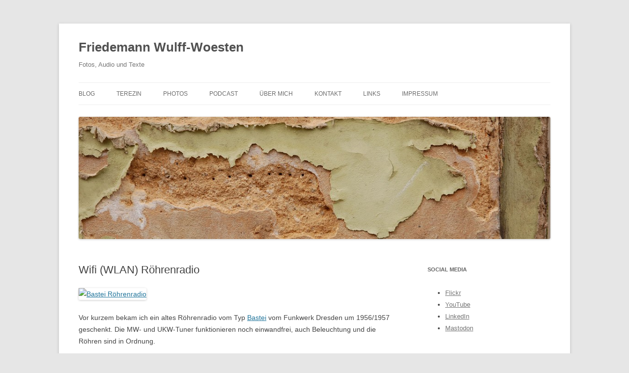

--- FILE ---
content_type: text/html; charset=UTF-8
request_url: https://friedemann.wulff-woesten.de/2013/06/19/wifi-roehrenradio/
body_size: 12340
content:
<!DOCTYPE html>
<html lang="de">
<head>
<meta charset="UTF-8" />
<meta name="viewport" content="width=device-width, initial-scale=1.0" />
<title>Wifi (WLAN) Röhrenradio | Friedemann Wulff-Woesten</title>
<link rel="profile" href="https://gmpg.org/xfn/11" />
<link rel="pingback" href="https://friedemann.wulff-woesten.de/xmlrpc.php">
<meta name='robots' content='max-image-preview:large' />
<link rel="alternate" type="application/rss+xml" title="Friedemann Wulff-Woesten &raquo; Feed" href="https://friedemann.wulff-woesten.de/feed/" />
<link rel="alternate" title="oEmbed (JSON)" type="application/json+oembed" href="https://friedemann.wulff-woesten.de/wp-json/oembed/1.0/embed?url=https%3A%2F%2Ffriedemann.wulff-woesten.de%2F2013%2F06%2F19%2Fwifi-roehrenradio%2F" />
<link rel="alternate" title="oEmbed (XML)" type="text/xml+oembed" href="https://friedemann.wulff-woesten.de/wp-json/oembed/1.0/embed?url=https%3A%2F%2Ffriedemann.wulff-woesten.de%2F2013%2F06%2F19%2Fwifi-roehrenradio%2F&#038;format=xml" />
<style id='wp-img-auto-sizes-contain-inline-css' type='text/css'>
img:is([sizes=auto i],[sizes^="auto," i]){contain-intrinsic-size:3000px 1500px}
/*# sourceURL=wp-img-auto-sizes-contain-inline-css */
</style>
<style id='wp-emoji-styles-inline-css' type='text/css'>

	img.wp-smiley, img.emoji {
		display: inline !important;
		border: none !important;
		box-shadow: none !important;
		height: 1em !important;
		width: 1em !important;
		margin: 0 0.07em !important;
		vertical-align: -0.1em !important;
		background: none !important;
		padding: 0 !important;
	}
/*# sourceURL=wp-emoji-styles-inline-css */
</style>
<link rel='stylesheet' id='wp-block-library-css' href='https://friedemann.wulff-woesten.de/wp-includes/css/dist/block-library/style.min.css?ver=6.9' type='text/css' media='all' />
<style id='global-styles-inline-css' type='text/css'>
:root{--wp--preset--aspect-ratio--square: 1;--wp--preset--aspect-ratio--4-3: 4/3;--wp--preset--aspect-ratio--3-4: 3/4;--wp--preset--aspect-ratio--3-2: 3/2;--wp--preset--aspect-ratio--2-3: 2/3;--wp--preset--aspect-ratio--16-9: 16/9;--wp--preset--aspect-ratio--9-16: 9/16;--wp--preset--color--black: #000000;--wp--preset--color--cyan-bluish-gray: #abb8c3;--wp--preset--color--white: #fff;--wp--preset--color--pale-pink: #f78da7;--wp--preset--color--vivid-red: #cf2e2e;--wp--preset--color--luminous-vivid-orange: #ff6900;--wp--preset--color--luminous-vivid-amber: #fcb900;--wp--preset--color--light-green-cyan: #7bdcb5;--wp--preset--color--vivid-green-cyan: #00d084;--wp--preset--color--pale-cyan-blue: #8ed1fc;--wp--preset--color--vivid-cyan-blue: #0693e3;--wp--preset--color--vivid-purple: #9b51e0;--wp--preset--color--blue: #21759b;--wp--preset--color--dark-gray: #444;--wp--preset--color--medium-gray: #9f9f9f;--wp--preset--color--light-gray: #e6e6e6;--wp--preset--gradient--vivid-cyan-blue-to-vivid-purple: linear-gradient(135deg,rgb(6,147,227) 0%,rgb(155,81,224) 100%);--wp--preset--gradient--light-green-cyan-to-vivid-green-cyan: linear-gradient(135deg,rgb(122,220,180) 0%,rgb(0,208,130) 100%);--wp--preset--gradient--luminous-vivid-amber-to-luminous-vivid-orange: linear-gradient(135deg,rgb(252,185,0) 0%,rgb(255,105,0) 100%);--wp--preset--gradient--luminous-vivid-orange-to-vivid-red: linear-gradient(135deg,rgb(255,105,0) 0%,rgb(207,46,46) 100%);--wp--preset--gradient--very-light-gray-to-cyan-bluish-gray: linear-gradient(135deg,rgb(238,238,238) 0%,rgb(169,184,195) 100%);--wp--preset--gradient--cool-to-warm-spectrum: linear-gradient(135deg,rgb(74,234,220) 0%,rgb(151,120,209) 20%,rgb(207,42,186) 40%,rgb(238,44,130) 60%,rgb(251,105,98) 80%,rgb(254,248,76) 100%);--wp--preset--gradient--blush-light-purple: linear-gradient(135deg,rgb(255,206,236) 0%,rgb(152,150,240) 100%);--wp--preset--gradient--blush-bordeaux: linear-gradient(135deg,rgb(254,205,165) 0%,rgb(254,45,45) 50%,rgb(107,0,62) 100%);--wp--preset--gradient--luminous-dusk: linear-gradient(135deg,rgb(255,203,112) 0%,rgb(199,81,192) 50%,rgb(65,88,208) 100%);--wp--preset--gradient--pale-ocean: linear-gradient(135deg,rgb(255,245,203) 0%,rgb(182,227,212) 50%,rgb(51,167,181) 100%);--wp--preset--gradient--electric-grass: linear-gradient(135deg,rgb(202,248,128) 0%,rgb(113,206,126) 100%);--wp--preset--gradient--midnight: linear-gradient(135deg,rgb(2,3,129) 0%,rgb(40,116,252) 100%);--wp--preset--font-size--small: 13px;--wp--preset--font-size--medium: 20px;--wp--preset--font-size--large: 36px;--wp--preset--font-size--x-large: 42px;--wp--preset--spacing--20: 0.44rem;--wp--preset--spacing--30: 0.67rem;--wp--preset--spacing--40: 1rem;--wp--preset--spacing--50: 1.5rem;--wp--preset--spacing--60: 2.25rem;--wp--preset--spacing--70: 3.38rem;--wp--preset--spacing--80: 5.06rem;--wp--preset--shadow--natural: 6px 6px 9px rgba(0, 0, 0, 0.2);--wp--preset--shadow--deep: 12px 12px 50px rgba(0, 0, 0, 0.4);--wp--preset--shadow--sharp: 6px 6px 0px rgba(0, 0, 0, 0.2);--wp--preset--shadow--outlined: 6px 6px 0px -3px rgb(255, 255, 255), 6px 6px rgb(0, 0, 0);--wp--preset--shadow--crisp: 6px 6px 0px rgb(0, 0, 0);}:where(.is-layout-flex){gap: 0.5em;}:where(.is-layout-grid){gap: 0.5em;}body .is-layout-flex{display: flex;}.is-layout-flex{flex-wrap: wrap;align-items: center;}.is-layout-flex > :is(*, div){margin: 0;}body .is-layout-grid{display: grid;}.is-layout-grid > :is(*, div){margin: 0;}:where(.wp-block-columns.is-layout-flex){gap: 2em;}:where(.wp-block-columns.is-layout-grid){gap: 2em;}:where(.wp-block-post-template.is-layout-flex){gap: 1.25em;}:where(.wp-block-post-template.is-layout-grid){gap: 1.25em;}.has-black-color{color: var(--wp--preset--color--black) !important;}.has-cyan-bluish-gray-color{color: var(--wp--preset--color--cyan-bluish-gray) !important;}.has-white-color{color: var(--wp--preset--color--white) !important;}.has-pale-pink-color{color: var(--wp--preset--color--pale-pink) !important;}.has-vivid-red-color{color: var(--wp--preset--color--vivid-red) !important;}.has-luminous-vivid-orange-color{color: var(--wp--preset--color--luminous-vivid-orange) !important;}.has-luminous-vivid-amber-color{color: var(--wp--preset--color--luminous-vivid-amber) !important;}.has-light-green-cyan-color{color: var(--wp--preset--color--light-green-cyan) !important;}.has-vivid-green-cyan-color{color: var(--wp--preset--color--vivid-green-cyan) !important;}.has-pale-cyan-blue-color{color: var(--wp--preset--color--pale-cyan-blue) !important;}.has-vivid-cyan-blue-color{color: var(--wp--preset--color--vivid-cyan-blue) !important;}.has-vivid-purple-color{color: var(--wp--preset--color--vivid-purple) !important;}.has-black-background-color{background-color: var(--wp--preset--color--black) !important;}.has-cyan-bluish-gray-background-color{background-color: var(--wp--preset--color--cyan-bluish-gray) !important;}.has-white-background-color{background-color: var(--wp--preset--color--white) !important;}.has-pale-pink-background-color{background-color: var(--wp--preset--color--pale-pink) !important;}.has-vivid-red-background-color{background-color: var(--wp--preset--color--vivid-red) !important;}.has-luminous-vivid-orange-background-color{background-color: var(--wp--preset--color--luminous-vivid-orange) !important;}.has-luminous-vivid-amber-background-color{background-color: var(--wp--preset--color--luminous-vivid-amber) !important;}.has-light-green-cyan-background-color{background-color: var(--wp--preset--color--light-green-cyan) !important;}.has-vivid-green-cyan-background-color{background-color: var(--wp--preset--color--vivid-green-cyan) !important;}.has-pale-cyan-blue-background-color{background-color: var(--wp--preset--color--pale-cyan-blue) !important;}.has-vivid-cyan-blue-background-color{background-color: var(--wp--preset--color--vivid-cyan-blue) !important;}.has-vivid-purple-background-color{background-color: var(--wp--preset--color--vivid-purple) !important;}.has-black-border-color{border-color: var(--wp--preset--color--black) !important;}.has-cyan-bluish-gray-border-color{border-color: var(--wp--preset--color--cyan-bluish-gray) !important;}.has-white-border-color{border-color: var(--wp--preset--color--white) !important;}.has-pale-pink-border-color{border-color: var(--wp--preset--color--pale-pink) !important;}.has-vivid-red-border-color{border-color: var(--wp--preset--color--vivid-red) !important;}.has-luminous-vivid-orange-border-color{border-color: var(--wp--preset--color--luminous-vivid-orange) !important;}.has-luminous-vivid-amber-border-color{border-color: var(--wp--preset--color--luminous-vivid-amber) !important;}.has-light-green-cyan-border-color{border-color: var(--wp--preset--color--light-green-cyan) !important;}.has-vivid-green-cyan-border-color{border-color: var(--wp--preset--color--vivid-green-cyan) !important;}.has-pale-cyan-blue-border-color{border-color: var(--wp--preset--color--pale-cyan-blue) !important;}.has-vivid-cyan-blue-border-color{border-color: var(--wp--preset--color--vivid-cyan-blue) !important;}.has-vivid-purple-border-color{border-color: var(--wp--preset--color--vivid-purple) !important;}.has-vivid-cyan-blue-to-vivid-purple-gradient-background{background: var(--wp--preset--gradient--vivid-cyan-blue-to-vivid-purple) !important;}.has-light-green-cyan-to-vivid-green-cyan-gradient-background{background: var(--wp--preset--gradient--light-green-cyan-to-vivid-green-cyan) !important;}.has-luminous-vivid-amber-to-luminous-vivid-orange-gradient-background{background: var(--wp--preset--gradient--luminous-vivid-amber-to-luminous-vivid-orange) !important;}.has-luminous-vivid-orange-to-vivid-red-gradient-background{background: var(--wp--preset--gradient--luminous-vivid-orange-to-vivid-red) !important;}.has-very-light-gray-to-cyan-bluish-gray-gradient-background{background: var(--wp--preset--gradient--very-light-gray-to-cyan-bluish-gray) !important;}.has-cool-to-warm-spectrum-gradient-background{background: var(--wp--preset--gradient--cool-to-warm-spectrum) !important;}.has-blush-light-purple-gradient-background{background: var(--wp--preset--gradient--blush-light-purple) !important;}.has-blush-bordeaux-gradient-background{background: var(--wp--preset--gradient--blush-bordeaux) !important;}.has-luminous-dusk-gradient-background{background: var(--wp--preset--gradient--luminous-dusk) !important;}.has-pale-ocean-gradient-background{background: var(--wp--preset--gradient--pale-ocean) !important;}.has-electric-grass-gradient-background{background: var(--wp--preset--gradient--electric-grass) !important;}.has-midnight-gradient-background{background: var(--wp--preset--gradient--midnight) !important;}.has-small-font-size{font-size: var(--wp--preset--font-size--small) !important;}.has-medium-font-size{font-size: var(--wp--preset--font-size--medium) !important;}.has-large-font-size{font-size: var(--wp--preset--font-size--large) !important;}.has-x-large-font-size{font-size: var(--wp--preset--font-size--x-large) !important;}
/*# sourceURL=global-styles-inline-css */
</style>

<style id='classic-theme-styles-inline-css' type='text/css'>
/*! This file is auto-generated */
.wp-block-button__link{color:#fff;background-color:#32373c;border-radius:9999px;box-shadow:none;text-decoration:none;padding:calc(.667em + 2px) calc(1.333em + 2px);font-size:1.125em}.wp-block-file__button{background:#32373c;color:#fff;text-decoration:none}
/*# sourceURL=/wp-includes/css/classic-themes.min.css */
</style>
<link rel='stylesheet' id='parent-style-css' href='https://friedemann.wulff-woesten.de/wp-content/themes/twentytwelve/style.css?ver=6.9' type='text/css' media='all' />
<link rel='stylesheet' id='twentytwelve-style-css' href='https://friedemann.wulff-woesten.de/wp-content/themes/twentytwelve-child/style.css?ver=20251202' type='text/css' media='all' />
<link rel='stylesheet' id='twentytwelve-block-style-css' href='https://friedemann.wulff-woesten.de/wp-content/themes/twentytwelve/css/blocks.css?ver=20251031' type='text/css' media='all' />
<link rel='stylesheet' id='tablepress-default-css' href='https://friedemann.wulff-woesten.de/wp-content/plugins/tablepress/css/build/default.css?ver=3.2.6' type='text/css' media='all' />
<script type="text/javascript" src="https://friedemann.wulff-woesten.de/wp-content/plugins/podlove-web-player/web-player/embed.js?ver=5.9.2" id="podlove-web-player-player-js"></script>
<script type="text/javascript" src="https://friedemann.wulff-woesten.de/wp-content/plugins/podlove-web-player/js/cache.js?ver=5.9.2" id="podlove-web-player-player-cache-js"></script>
<script type="text/javascript" src="https://friedemann.wulff-woesten.de/wp-includes/js/jquery/jquery.min.js?ver=3.7.1" id="jquery-core-js"></script>
<script type="text/javascript" src="https://friedemann.wulff-woesten.de/wp-includes/js/jquery/jquery-migrate.min.js?ver=3.4.1" id="jquery-migrate-js"></script>
<script type="text/javascript" src="https://friedemann.wulff-woesten.de/wp-content/themes/twentytwelve/js/navigation.js?ver=20250303" id="twentytwelve-navigation-js" defer="defer" data-wp-strategy="defer"></script>
<link rel="https://api.w.org/" href="https://friedemann.wulff-woesten.de/wp-json/" /><link rel="alternate" title="JSON" type="application/json" href="https://friedemann.wulff-woesten.de/wp-json/wp/v2/posts/327" /><link rel="EditURI" type="application/rsd+xml" title="RSD" href="https://friedemann.wulff-woesten.de/xmlrpc.php?rsd" />
<meta name="generator" content="WordPress 6.9" />
<link rel="canonical" href="https://friedemann.wulff-woesten.de/2013/06/19/wifi-roehrenradio/" />
<link rel='shortlink' href='https://friedemann.wulff-woesten.de/?p=327' />
		<style type="text/css" id="wp-custom-css">
			.edit-link { display: none; }		</style>
		</head>

<body class="wp-singular post-template-default single single-post postid-327 single-format-standard wp-embed-responsive wp-theme-twentytwelve wp-child-theme-twentytwelve-child single-author">
<div id="page" class="hfeed site">
	<a class="screen-reader-text skip-link" href="#content">Zum Inhalt springen</a>
	<header id="masthead" class="site-header">
		<hgroup>
							<h1 class="site-title"><a href="https://friedemann.wulff-woesten.de/" rel="home" >Friedemann Wulff-Woesten</a></h1>
								<h2 class="site-description">Fotos, Audio und Texte</h2>
					</hgroup>

		<nav id="site-navigation" class="main-navigation">
			<button class="menu-toggle">Menü</button>
			<div class="menu-main-menu-ng-container"><ul id="menu-main-menu-ng" class="nav-menu"><li id="menu-item-1861" class="menu-item menu-item-type-custom menu-item-object-custom menu-item-home menu-item-1861"><a href="https://friedemann.wulff-woesten.de/">Blog</a></li>
<li id="menu-item-1886" class="menu-item menu-item-type-post_type menu-item-object-page menu-item-1886"><a href="https://friedemann.wulff-woesten.de/terezin/">Terezin</a></li>
<li id="menu-item-1885" class="menu-item menu-item-type-custom menu-item-object-custom menu-item-1885"><a href="https://flickr.com/e2">Photos</a></li>
<li id="menu-item-1884" class="menu-item menu-item-type-post_type menu-item-object-page menu-item-1884"><a href="https://friedemann.wulff-woesten.de/podcast/">Podcast</a></li>
<li id="menu-item-1883" class="menu-item menu-item-type-post_type menu-item-object-page menu-item-1883"><a href="https://friedemann.wulff-woesten.de/about/">Über mich</a></li>
<li id="menu-item-1882" class="menu-item menu-item-type-post_type menu-item-object-page menu-item-1882"><a href="https://friedemann.wulff-woesten.de/kontakt/">Kontakt</a></li>
<li id="menu-item-1881" class="menu-item menu-item-type-post_type menu-item-object-page menu-item-1881"><a href="https://friedemann.wulff-woesten.de/links/">Links</a></li>
<li id="menu-item-1878" class="menu-item menu-item-type-post_type menu-item-object-page menu-item-has-children menu-item-1878"><a href="https://friedemann.wulff-woesten.de/impressum/">Impressum</a>
<ul class="sub-menu">
	<li id="menu-item-1879" class="menu-item menu-item-type-post_type menu-item-object-page menu-item-privacy-policy menu-item-1879"><a rel="privacy-policy" href="https://friedemann.wulff-woesten.de/impressum/datenschutz/">Datenschutz</a></li>
	<li id="menu-item-1880" class="menu-item menu-item-type-post_type menu-item-object-page menu-item-1880"><a href="https://friedemann.wulff-woesten.de/impressum/haftungsausschluss/">Haftungsausschluss</a></li>
</ul>
</li>
</ul></div>		</nav><!-- #site-navigation -->

				<a href="https://friedemann.wulff-woesten.de/"  rel="home"><img src="https://friedemann.wulff-woesten.de/wp-content/uploads/sites/2/2014/05/cropped-4644521962_016a6784c1_b.jpg" width="1024" height="266" alt="Friedemann Wulff-Woesten" class="header-image" srcset="https://friedemann.wulff-woesten.de/wp-content/uploads/sites/2/2014/05/cropped-4644521962_016a6784c1_b.jpg 1024w, https://friedemann.wulff-woesten.de/wp-content/uploads/sites/2/2014/05/cropped-4644521962_016a6784c1_b-300x78.jpg 300w, https://friedemann.wulff-woesten.de/wp-content/uploads/sites/2/2014/05/cropped-4644521962_016a6784c1_b-768x200.jpg 768w" sizes="(max-width: 1024px) 100vw, 1024px" decoding="async" fetchpriority="high" /></a>
			</header><!-- #masthead -->

	<div id="main" class="wrapper">

	<div id="primary" class="site-content">
		<div id="content" role="main">

			
				
	<article id="post-327" class="post-327 post type-post status-publish format-standard hentry">
				<header class="entry-header">
			
						<h1 class="entry-title">Wifi (WLAN) Röhrenradio</h1>
								</header><!-- .entry-header -->

				<div class="entry-content">
			<p><a title="Bastei Röhrenradio" href="https://www.flickr.com/photos/e2/8960426615"><img decoding="async" src="https://live.staticflickr.com/7365/8960426615_929b92cf35_h.jpg" alt="Bastei Röhrenradio" width="640"></a></p>
<p>Vor kurzem bekam ich ein altes Röhrenradio vom Typ <a href="http://www.radiomuseum.org/r/funkwe_dre_bastei.html">Bastei</a> vom Funkwerk Dresden um 1956/1957 geschenkt. Die MW- und UKW-Tuner funktionieren noch einwandfrei, auch Beleuchtung und die Röhren sind in Ordnung.</p>
<p>Allerdings hatte ich ein ungutes Gefühl mit den alten Kondensatoren, den 220 Volt Stromversorgung (zum Basteln ein bisschen viel für Informatiker) und leider empfängt man per UKW in Dresden fast nur schlimme Sender (ausgenommen <a href="http://www.dradio.de/dlf/">Deutschlandfunk</a> und <a href="http://coloradio.org">Coloradio</a>) &#8211; es lag also nahe, dem Radio eine IP Adresse zu verpassen und mir meine Lieblingssender in den alten Kasten zu holen. Auch Streams von Live-Podcasts z.B. von <a href="http://streams.xenim.de">Xenim</a> kann man dann wunderbar stillvoll am Radio hören.</p>
<p>Um nichts an dem alten Innenleben zu beschädigen, ließ ich alles so wie es ist, lötete einfach nur die beiden Kabel des alten Lautsprechers an eine neue Endstufe. Genau wie beim Projekt &#8222;<a href="https://friedemann.wulff-woesten.de/lazio/">Lazio</a>&#8220; setzte ich hierbei auf den &#8222;<a href="http://www.musicpd.org">Music Player Daemon</a>&#8222;. Aufgrund der Einfachheit und Rechenpower für sehr wenig Geld (rund 39 Euro) entschied ich mich für das Mini-ARM-Board &#8222;<a href="http://www.raspberrypi.org">Raspberry Pi</a>&#8222;. Ich installierte darauf das auf Debian Linux basierende Betriebssystem <a href="http://www.raspbian.org">Raspbian</a>.</p>
<p><a title="Wifi Röhrenradio / Wifi tube radio" href="https://www.flickr.com/photos/e2/8960466807"><img decoding="async" src="https://live.staticflickr.com/2826/8960466807_4f2368fb08_h.jpg" alt="Wifi Röhrenradio / Wifi tube radio" width="640"></a></p>
<p><span id="more-327"></span></p>
<p><a href="http://www.flickr.com/photos/e2/sets/72157633952301214/">Mehr Fotos</a></p>
<p>Das Gehäuse, welches auf den Bilder zu sehen ist, ist der <a href="http://shop.pimoroni.com/collections/pibow">Pibow</a> von <a href="http://pimoroni.com">Pimoroni</a>. Zu beziehen direkt aus UK oder in Deutschland z.B. bei <a href="http://www.exp-tech.de/Zubehoer/Gehaeuse/Pibow-Enclosure-for-Raspberry-Pi-Computers.html">EXP Tech</a>. Als USB Wifi-Adapter kommt der <a href="http://www.edimax.com/">Edimax</a> <a href="http://elinux.org/RPi_edimax_EW-7811Un">EW-7811UN</a> (auf <a href="http://www.amazon.de/EDIMAX-EW-7811UN-Wireless-Adapter-IEEE802-11b/dp/B003MTTJOY/ref=sr_1_1?ie=UTF8&amp;qid=1370548154&amp;sr=8-1&amp;keywords=usb+wifi+edimax">Amazon</a>) zum Einsatz &#8211; dieser zieht nur sehr wenig Strom, wird sofort vom Raspberry Pi erkannt und ich habe nie Empfangsprobleme &#8211; für 10 Euro eine klare Empfehlung!</p>
<p><a title="Wifi Röhrenradio / Wifi tube radio" href="https://www.flickr.com/photos/e2/8961643682"><img decoding="async" src="https://live.staticflickr.com/7431/8961643682_32a8297a12_h.jpg" alt="Wifi Röhrenradio / Wifi tube radio" width="640"></a></p>
<table>
<tbody>
<tr>
<td>Raspberry Pi (z.B. von <a href="http://www.pollin.de/shop/dt/MjAzODkyOTk-/Computer_und_Zubehoer/Hardware/Mainboards_Mainboard_Bundles/Raspberry_Pi_Modell_B.html">Pollin</a>)</td>
<td>€ 38,95</td>
</tr>
<tr>
<td>Gehäuse* für den Raspberry Pi (z.B. von <a href="http://www.pollin.de/shop/dt/MjkxODkyOTk-/Computer_und_Zubehoer/Hardware/Mainboards_Mainboard_Bundles/Raspberry_Pi_Gehaeuse_TEKO_TEK_BERRY_9_schwarz.html">Pollin</a>)</td>
<td>+ 04,95</td>
</tr>
<tr>
<td>Edimax EW-7811UN (z.B. von <a href="http://www.amazon.de/EDIMAX-EW-7811UN-Wireless-Adapter-IEEE802-11b/dp/B003MTTJOY">Amazon</a>)</td>
<td>+ 09,80</td>
</tr>
<tr>
<td>TPA3112D1 (kostenloses Sample von <a href="http://www.ti.com/product/tpa3112d1">TI</a>) + Beschaltung</td>
<td>+ 00,00</td>
</tr>
<tr>
<td><strong>Meine Investition</strong></td>
<td>= 53,70 Euro</td>
</tr>
<tr>
<td>SD Karte** 16 GB Class 10 (z.B. von <a href="http://www.amazon.de/Transcend-Extreme-Speed-Speicherkarte-Frustfreie-Verpackung/dp/B003VNKNEQ/ref=zg_bs_569940_1">Amazon</a>)</td>
<td>+ 10,31</td>
</tr>
<tr>
<td>Schaltnetzteil** / Handy-Ladegerät 5V 1A (z.B. von <a href="http://www.pollin.de/shop/dt/NTc3ODQ2OTk-/Stromversorgung/Netzgeraete/Steckernetzgeraete/Netzteil_mit_Micro_USB_Anschlusskabel_5_V_1_A.html">Pollin</a>)</td>
<td>+ 03,95</td>
</tr>
<tr>
<td>Schaltnetzteil** 12V 1,5A (z.B. von <a href="http://www.pollin.de/shop/dt/NDcwOTQ2OTk-/Stromversorgung/Netzgeraete/Steckernetzgeraete/EcoFriendly_Steckernetzteil_12_V_1_5_A_EuP.html">Pollin</a>)</td>
<td>+ 09,95</td>
</tr>
<tr>
<td><strong>Gesamtsumme</strong></td>
<td>= 77,91 Euro</td>
</tr>
</tbody>
</table>
<p>* = Das Pibow Gehäuse auf den Fotos ist mit <a href="http://www.exp-tech.de/Zubehoer/Gehaeuse/Pibow-Enclosure-for-Raspberry-Pi-Computers.html">18,90</a> deutlich teuerer, allerdings reicht für diese Zwecks natürlich das von Teko für rund <a href="http://www.pollin.de/shop/dt/MjkxODkyOTk-/Computer_und_Zubehoer/Hardware/Mainboards_Mainboard_Bundles/Raspberry_Pi_Gehaeuse_TEKO_TEK_BERRY_9_schwarz.html">5 Euro</a>.<br />
** = war bei mir schon vorhanden und gehört eigentlich zum &#8222;Standard&#8220; &#8211; daher extra aufgeführt.</p>
<p>Mir persönlich ist die Audio-Qualität des Audio-Ausgangs auf dem Raspberry Pi Board viel zu verrauscht, ich höre auch gerne Mal klassische Musik, da fällt das sehr schnell auf. Somit war für mich klar, dass ich eine externe USB Soundkarte einsetze &#8211; die kann man für 2 bis 3 Euro auf eBay <strong>neu</strong> kaufen. Wichtig ist auch ein USB-Verlängerungskabel, damit die Soundkarte nicht direkt neben dem WLAN-Dongle steckt &#8211; ansonsten hört man ein leichtes Knacken, da die Soundkarte gestört wird. Soundkarten wie z.B. iMic von Griffin haben bereits ein längeres Kabel &#8211; diese verwende ich bei diesem Projekt. Die iMic-Soundkarte ist mit zur Zeit ca. <a href="http://www.amazon.de/Griffin-GC16035-iMic-Audio-Adapter/dp/B003Y5D776/ref=sr_1_1?ie=UTF8&amp;qid=1370963449&amp;sr=8-1&amp;keywords=imic">25 EUR</a> vergleichsweise teuer, in meinem Test klangen die 2-Euro-USB-Soundkarten auch schon sehr gut &#8211; diese kann man also ohne Bedenken verwenden!</p>
<p>Falls ihr es erstmal mit der internen Soundkarte versuchen wollt, installiert auf jeden Fall die aktuelle Firmware, sonst kommt es bei jedem Play/Pause zu einem hässlichen Knacken im Lautsprecher. Das Aktualisieren geht recht einfach mit Hilfe von <a href="https://github.com/Hexxeh/rpi-update/">rpi-update</a>:</p>
<pre class="brush: bash; gutter: false; title: ; wrap-lines: false; notranslate" title="">
sudo apt-get install rpi-update
sudo rpi-update
sudo reboot
</pre>
<p>Wenn euch die Qualität so zusagt, braucht ihr nichts weiter konfigurieren. Wenn ihr eine USB-Soundkarte verwenden wollt, muss man noch folgende Zeile in <code>/etc/modprobe.d/alsa-base.conf</code> auskommentieren &#8211; somit wird die USB Soundkarte als Standard-Output verwendet:</p>
<pre class="brush: plain; first-line: 16; title: ; notranslate" title="">
# Keep snd-usb-audio from beeing loaded as first soundcard
#options snd-usb-audio index=-2
</pre>
<p>Je nach Lautsprecher kann es sein, dass das Signal der USB-Karte vollkommen ausreicht und nicht extra verstärkt werden muss. Wenn ihr direkt den Audioausgang des Raspberry Pis nutzt, benötigt ihr aber auf jeden Fall eine zusätzliche Verstärkung, da das Signal nicht besonders stark ist. Obwohl die meine USB-Soundkarte schon ein recht starkes Signal lieferte, verwendete ich die Endstufe <a href="http://www.ti.com/product/tpa3112d1">TPA3112D1</a> um das Signal zu verstärken. Ich bin mit dem Ergebnis sehr zufrieden. Natürlich kann man auch erstmal die Soundkarte direkt an den Lautsprecher anschließen und hören, ob es schon reicht &#8211; das Ausgangssignal ist von Soundchip zu Soundchip verschieden.</p>
<p>Mein Radio besitzt nur einen Lautsprecher &#8211; somit müssen die Stereo-Signale der Radiostreams noch in Mono gewandelt werden. Ich habe mir für <strong>Mono-Downmix</strong> in Software entschieden &#8211; einfach die beiden R/L-Kabel &#8222;zusammenklemmen&#8220; wird nicht empfohlen (Signale können sich gegenseitig auslöschen und die Audioqualität leidet darunter). MPD kann man recht einfach so konfigurieren, dass immer mono ausgegeben wird:</p>
<pre class="brush: bash; gutter: false; title: ; notranslate" title="">
sudo nano /etc/mpd.conf
</pre>
<p>Die Datei folgendermaßen abändern:</p>
<pre class="brush: plain; first-line: 200; title: ; notranslate" title="">
audio_output {
        type            &quot;alsa&quot;
        name            &quot;My ALSA Device&quot;
        device          &quot;hw:0,0&quot;
        format          &quot;44100:16:1&quot;
        mixer_device    &quot;default&quot;
        mixer_control   &quot;PCM&quot;
        mixer_index     &quot;0&quot;
}
</pre>
<p>Der Standardwert von <code>44100:16:2</code> muss in <code>44100:16:1</code> (das bedeutet 44100 Hz Abtastrate, 16 Bit Genauigkeit, 1 Kanal) geändert werden.</p>
<p>Im Folgenden möchte ich eine ganz kleine Einführung in <a href="http://www.musicpd.org">mpd</a> geben. Mehr Informationen findet man <a href="http://www.musicpd.org/doc/user/">hier</a>.</p>
<p><strong>Installation von mpd unter Raspbian</strong></p>
<pre class="brush: bash; gutter: false; title: ; notranslate" title="">
sudo apt-get install mpd mpc
</pre>
<p><em>Beispiel</em>: Fritz vom RBB in die Playlist aufnehmen:</p>
<pre class="brush: bash; gutter: false; title: ; notranslate" title="">
mpc add http://rbb.ic.llnwd.net/stream/rbb_fritz_mp3_m_a
</pre>
<p><em>Beispiel</em>: Live Podcasts aus der Metaebene (Tim Pritlove) in Playlist aufnehmen:</p>
<pre class="brush: bash; gutter: false; title: ; notranslate" title="">
mpc add http://streams.xenim.de/metaebene.mp3
</pre>
<p>Ich habe noch mehr Streaming-URLs im <a href="http://wiki.eisenrah.com/wiki/Radio">Wiki</a> zusammengestellt.</p>
<p>Grundsätzlich kann man die Konsolenapplikation <a href="http://linux.die.net/man/1/mpc">mpc</a> dazu verwenden, mpd zu steuern und z.B. in unserem Fall den Radiosender auszuwählen. Ich verwende zusätzlich auch die native Mac-App <a href="https://github.com/TheStalwart/Theremin">Theremin</a>, um das Radio sehr komfortabel zu steuern. Für andere Plattformen gibt es ebenfalls <em>sehr viele</em> Clients für mpd &#8211; eine sehr ausführliche Übersicht <a href="http://mpd.wikia.com/wiki/Clients">hier</a>.</p>
<p>Mittels <a href="http://linux.die.net/man/1/mpc">mpc</a> kann man den Radiostream Nummer 1 folgendermaßen auswählen:</p>
<pre class="brush: bash; gutter: false; title: ; notranslate" title="">
mpc play 1
</pre>
<p>Nun müsste Musik aus dem Lautsprecher erklingen. 🙂</p>
<p>Eine weitere Idee, die auf der Hand lag: Ich möchte mit dem Röhrenradio auch meine Musik aus iTunes und vom iPhone hören &#8211; somit habe ich auch noch <strong>Airplay Support</strong> nachgerüstet &#8211; das geht sehr einfach, indem man <a href="https://github.com/abrasive/shairport">shairport</a> installiert.</p>
<p><strong>Installation <strong>von shairport unter Raspbian</strong></strong></p>
<pre class="brush: bash; gutter: false; title: ; notranslate" title="">
sudo apt-get update
sudo apt-get install git libao-dev libssl-dev libcrypt-openssl-rsa-perl libio-socket-inet6-perl libwww-perl avahi-utils
perl -MCPAN -e &#039;install Net::SDP&#039;

sudo git clone https://github.com/albertz/shairport.git
cd shairport
sudo make
sudo make install

sudo cp shairport.init.sample /etc/init.d/shairport
cd /etc/init.d
sudo chmod a+x shairport
sudo update-rc.d shairport defaults
</pre>
<p>Beim nächsten Systemstart wird <a href="https://github.com/abrasive/shairport">shairport</a> nun automatisch gestartet.<br />
Bei Bedarf noch die Variable <code>NAME</code> in der Datei <code>/etc/init.d/shairport</code> ändern. Der Standardwert ist &#8222;shairport&#8220;, ich habe ihn entsprechend in &#8222;Bastei&#8220; geändert. Dieser Name wird dann z.B. in iTunes oder auf dem iPhone angezeigt.</p>
<p>Um <a href="https://github.com/abrasive/shairport">shairport</a> direkt zu starten, folgende Zeile in der Konsole ausführen:</p>
<pre class="brush: bash; gutter: false; title: ; notranslate" title="">
sudo /etc/init.d/shairport start
</pre>
<p>Nun sollte das Radio als Airplay-Device in iTunes und auf dem iPhone/iPad/iPod erscheinen.</p>
					</div><!-- .entry-content -->
		
		<footer class="entry-meta">
			Dieser Beitrag wurde am <a href="https://friedemann.wulff-woesten.de/2013/06/19/wifi-roehrenradio/" title="13:58" rel="bookmark"><time class="entry-date" datetime="2013-06-19T13:58:50+02:00">19. Juni 2013</time></a><span class="by-author"> von <span class="author vcard"><a class="url fn n" href="https://friedemann.wulff-woesten.de/author/friedemann/" title="Alle Beiträge von friedemann anzeigen" rel="author">friedemann</a></span></span> unter Allgemein veröffentlicht.								</footer><!-- .entry-meta -->
	</article><!-- #post -->

				<nav class="nav-single">
					<h3 class="assistive-text">Beitragsnavigation</h3>
					<span class="nav-previous"><a href="https://friedemann.wulff-woesten.de/2013/06/07/gute-nachrichten-aus-terezin/" rel="prev"><span class="meta-nav">&larr;</span> Gute Nachrichten aus Terezin</a></span>
					<span class="nav-next"><a href="https://friedemann.wulff-woesten.de/2014/01/07/palava-tv/" rel="next">Palava.tv <span class="meta-nav">&rarr;</span></a></span>
				</nav><!-- .nav-single -->

				
			
		</div><!-- #content -->
	</div><!-- #primary -->


			<div id="secondary" class="widget-area" role="complementary">
			<aside id="custom_html-2" class="widget_text widget widget_custom_html"><h3 class="widget-title">Social Media</h3><div class="textwidget custom-html-widget"><ul>
<li><a href="https://www.flickr.com/photos/e2/" target="_blank">Flickr</a></li>
<li><a href="https://www.youtube.com/user/eisenrah/featured">YouTube</a></li>
<li><a href="https://www.linkedin.com/in/friedemann-wulff-woesten-077487160/">LinkedIn</a></li>
<li><a rel="me" href="https://chaos.social/@eisenrah">Mastodon</a></li>
</ul></div></aside><aside id="search-2" class="widget widget_search"><form role="search" method="get" id="searchform" class="searchform" action="https://friedemann.wulff-woesten.de/">
				<div>
					<label class="screen-reader-text" for="s">Suche nach:</label>
					<input type="text" value="" name="s" id="s" />
					<input type="submit" id="searchsubmit" value="Suchen" />
				</div>
			</form></aside>
		<aside id="recent-posts-2" class="widget widget_recent_entries">
		<h3 class="widget-title">Neueste Beiträge</h3>
		<ul>
											<li>
					<a href="https://friedemann.wulff-woesten.de/2024/10/21/neuer-podcast-2-photos-show/">Neuer Podcast: 2 Photos Show</a>
									</li>
											<li>
					<a href="https://friedemann.wulff-woesten.de/2015/02/27/can-bus/">CAN-Bus</a>
									</li>
											<li>
					<a href="https://friedemann.wulff-woesten.de/2014/01/07/palava-tv/">Palava.tv</a>
									</li>
											<li>
					<a href="https://friedemann.wulff-woesten.de/2013/06/19/wifi-roehrenradio/" aria-current="page">Wifi (WLAN) Röhrenradio</a>
									</li>
											<li>
					<a href="https://friedemann.wulff-woesten.de/2013/06/07/gute-nachrichten-aus-terezin/">Gute Nachrichten aus Terezin</a>
									</li>
					</ul>

		</aside><aside id="archives-2" class="widget widget_archive"><h3 class="widget-title">Archiv</h3>
			<ul>
					<li><a href='https://friedemann.wulff-woesten.de/2024/10/'>Oktober 2024</a></li>
	<li><a href='https://friedemann.wulff-woesten.de/2015/02/'>Februar 2015</a></li>
	<li><a href='https://friedemann.wulff-woesten.de/2014/01/'>Januar 2014</a></li>
	<li><a href='https://friedemann.wulff-woesten.de/2013/06/'>Juni 2013</a></li>
	<li><a href='https://friedemann.wulff-woesten.de/2013/04/'>April 2013</a></li>
	<li><a href='https://friedemann.wulff-woesten.de/2013/03/'>März 2013</a></li>
	<li><a href='https://friedemann.wulff-woesten.de/2013/01/'>Januar 2013</a></li>
	<li><a href='https://friedemann.wulff-woesten.de/2012/07/'>Juli 2012</a></li>
	<li><a href='https://friedemann.wulff-woesten.de/2012/06/'>Juni 2012</a></li>
	<li><a href='https://friedemann.wulff-woesten.de/2012/05/'>Mai 2012</a></li>
	<li><a href='https://friedemann.wulff-woesten.de/2012/01/'>Januar 2012</a></li>
	<li><a href='https://friedemann.wulff-woesten.de/2011/12/'>Dezember 2011</a></li>
	<li><a href='https://friedemann.wulff-woesten.de/2011/10/'>Oktober 2011</a></li>
	<li><a href='https://friedemann.wulff-woesten.de/2011/08/'>August 2011</a></li>
	<li><a href='https://friedemann.wulff-woesten.de/2011/01/'>Januar 2011</a></li>
	<li><a href='https://friedemann.wulff-woesten.de/2010/11/'>November 2010</a></li>
	<li><a href='https://friedemann.wulff-woesten.de/2010/08/'>August 2010</a></li>
	<li><a href='https://friedemann.wulff-woesten.de/2010/07/'>Juli 2010</a></li>
	<li><a href='https://friedemann.wulff-woesten.de/2009/12/'>Dezember 2009</a></li>
	<li><a href='https://friedemann.wulff-woesten.de/2009/11/'>November 2009</a></li>
	<li><a href='https://friedemann.wulff-woesten.de/2009/10/'>Oktober 2009</a></li>
	<li><a href='https://friedemann.wulff-woesten.de/2009/09/'>September 2009</a></li>
	<li><a href='https://friedemann.wulff-woesten.de/2009/08/'>August 2009</a></li>
	<li><a href='https://friedemann.wulff-woesten.de/2009/07/'>Juli 2009</a></li>
	<li><a href='https://friedemann.wulff-woesten.de/2009/06/'>Juni 2009</a></li>
	<li><a href='https://friedemann.wulff-woesten.de/2009/04/'>April 2009</a></li>
	<li><a href='https://friedemann.wulff-woesten.de/2008/12/'>Dezember 2008</a></li>
	<li><a href='https://friedemann.wulff-woesten.de/2008/09/'>September 2008</a></li>
	<li><a href='https://friedemann.wulff-woesten.de/2008/07/'>Juli 2008</a></li>
	<li><a href='https://friedemann.wulff-woesten.de/2008/05/'>Mai 2008</a></li>
	<li><a href='https://friedemann.wulff-woesten.de/2008/04/'>April 2008</a></li>
	<li><a href='https://friedemann.wulff-woesten.de/2008/03/'>März 2008</a></li>
	<li><a href='https://friedemann.wulff-woesten.de/2008/02/'>Februar 2008</a></li>
	<li><a href='https://friedemann.wulff-woesten.de/2007/06/'>Juni 2007</a></li>
	<li><a href='https://friedemann.wulff-woesten.de/2007/02/'>Februar 2007</a></li>
	<li><a href='https://friedemann.wulff-woesten.de/2006/10/'>Oktober 2006</a></li>
	<li><a href='https://friedemann.wulff-woesten.de/2006/09/'>September 2006</a></li>
	<li><a href='https://friedemann.wulff-woesten.de/2006/08/'>August 2006</a></li>
	<li><a href='https://friedemann.wulff-woesten.de/2006/07/'>Juli 2006</a></li>
	<li><a href='https://friedemann.wulff-woesten.de/2006/01/'>Januar 2006</a></li>
	<li><a href='https://friedemann.wulff-woesten.de/2005/07/'>Juli 2005</a></li>
			</ul>

			</aside>		</div><!-- #secondary -->
		</div><!-- #main .wrapper -->
	<footer id="colophon" role="contentinfo">
		<div class="site-info">
			&copy; 2026 Friedemann Wulff-Woesten
		</div><!-- .site-info -->
	</footer><!-- #colophon -->
</div><!-- #page -->

<script type="speculationrules">
{"prefetch":[{"source":"document","where":{"and":[{"href_matches":"/*"},{"not":{"href_matches":["/wp-*.php","/wp-admin/*","/wp-content/uploads/sites/2/*","/wp-content/*","/wp-content/plugins/*","/wp-content/themes/twentytwelve-child/*","/wp-content/themes/twentytwelve/*","/*\\?(.+)"]}},{"not":{"selector_matches":"a[rel~=\"nofollow\"]"}},{"not":{"selector_matches":".no-prefetch, .no-prefetch a"}}]},"eagerness":"conservative"}]}
</script>
<script type="text/javascript" src="https://friedemann.wulff-woesten.de/wp-content/plugins/syntaxhighlighter/syntaxhighlighter3/scripts/shCore.js?ver=3.0.9b" id="syntaxhighlighter-core-js"></script>
<script type="text/javascript" src="https://friedemann.wulff-woesten.de/wp-content/plugins/syntaxhighlighter/syntaxhighlighter3/scripts/shBrushBash.js?ver=3.0.9b" id="syntaxhighlighter-brush-bash-js"></script>
<script type="text/javascript" src="https://friedemann.wulff-woesten.de/wp-content/plugins/syntaxhighlighter/syntaxhighlighter3/scripts/shBrushPlain.js?ver=3.0.9b" id="syntaxhighlighter-brush-plain-js"></script>
<script type='text/javascript'>
	(function(){
		var corecss = document.createElement('link');
		var themecss = document.createElement('link');
		var corecssurl = "https://friedemann.wulff-woesten.de/wp-content/plugins/syntaxhighlighter/syntaxhighlighter3/styles/shCore.css?ver=3.0.9b";
		if ( corecss.setAttribute ) {
				corecss.setAttribute( "rel", "stylesheet" );
				corecss.setAttribute( "type", "text/css" );
				corecss.setAttribute( "href", corecssurl );
		} else {
				corecss.rel = "stylesheet";
				corecss.href = corecssurl;
		}
		document.head.appendChild( corecss );
		var themecssurl = "https://friedemann.wulff-woesten.de/wp-content/plugins/syntaxhighlighter/syntaxhighlighter3/styles/shThemeDefault.css?ver=3.0.9b";
		if ( themecss.setAttribute ) {
				themecss.setAttribute( "rel", "stylesheet" );
				themecss.setAttribute( "type", "text/css" );
				themecss.setAttribute( "href", themecssurl );
		} else {
				themecss.rel = "stylesheet";
				themecss.href = themecssurl;
		}
		document.head.appendChild( themecss );
	})();
	SyntaxHighlighter.config.strings.expandSource = '+ Quelltext aufklappen';
	SyntaxHighlighter.config.strings.help = '?';
	SyntaxHighlighter.config.strings.alert = 'SyntaxHighlighter\n\n';
	SyntaxHighlighter.config.strings.noBrush = 'Keine Syntax-Datei vorhanden für: ';
	SyntaxHighlighter.config.strings.brushNotHtmlScript = 'Die Syntax-Datei ist nicht für die „htmlscript” Option konfiguriert: ';
	SyntaxHighlighter.defaults['pad-line-numbers'] = false;
	SyntaxHighlighter.defaults['toolbar'] = false;
	SyntaxHighlighter.all();

	// Infinite scroll support
	if ( typeof( jQuery ) !== 'undefined' ) {
		jQuery( function( $ ) {
			$( document.body ).on( 'post-load', function() {
				SyntaxHighlighter.highlight();
			} );
		} );
	}
</script>
<script id="wp-emoji-settings" type="application/json">
{"baseUrl":"https://s.w.org/images/core/emoji/17.0.2/72x72/","ext":".png","svgUrl":"https://s.w.org/images/core/emoji/17.0.2/svg/","svgExt":".svg","source":{"concatemoji":"https://friedemann.wulff-woesten.de/wp-includes/js/wp-emoji-release.min.js?ver=6.9"}}
</script>
<script type="module">
/* <![CDATA[ */
/*! This file is auto-generated */
const a=JSON.parse(document.getElementById("wp-emoji-settings").textContent),o=(window._wpemojiSettings=a,"wpEmojiSettingsSupports"),s=["flag","emoji"];function i(e){try{var t={supportTests:e,timestamp:(new Date).valueOf()};sessionStorage.setItem(o,JSON.stringify(t))}catch(e){}}function c(e,t,n){e.clearRect(0,0,e.canvas.width,e.canvas.height),e.fillText(t,0,0);t=new Uint32Array(e.getImageData(0,0,e.canvas.width,e.canvas.height).data);e.clearRect(0,0,e.canvas.width,e.canvas.height),e.fillText(n,0,0);const a=new Uint32Array(e.getImageData(0,0,e.canvas.width,e.canvas.height).data);return t.every((e,t)=>e===a[t])}function p(e,t){e.clearRect(0,0,e.canvas.width,e.canvas.height),e.fillText(t,0,0);var n=e.getImageData(16,16,1,1);for(let e=0;e<n.data.length;e++)if(0!==n.data[e])return!1;return!0}function u(e,t,n,a){switch(t){case"flag":return n(e,"\ud83c\udff3\ufe0f\u200d\u26a7\ufe0f","\ud83c\udff3\ufe0f\u200b\u26a7\ufe0f")?!1:!n(e,"\ud83c\udde8\ud83c\uddf6","\ud83c\udde8\u200b\ud83c\uddf6")&&!n(e,"\ud83c\udff4\udb40\udc67\udb40\udc62\udb40\udc65\udb40\udc6e\udb40\udc67\udb40\udc7f","\ud83c\udff4\u200b\udb40\udc67\u200b\udb40\udc62\u200b\udb40\udc65\u200b\udb40\udc6e\u200b\udb40\udc67\u200b\udb40\udc7f");case"emoji":return!a(e,"\ud83e\u1fac8")}return!1}function f(e,t,n,a){let r;const o=(r="undefined"!=typeof WorkerGlobalScope&&self instanceof WorkerGlobalScope?new OffscreenCanvas(300,150):document.createElement("canvas")).getContext("2d",{willReadFrequently:!0}),s=(o.textBaseline="top",o.font="600 32px Arial",{});return e.forEach(e=>{s[e]=t(o,e,n,a)}),s}function r(e){var t=document.createElement("script");t.src=e,t.defer=!0,document.head.appendChild(t)}a.supports={everything:!0,everythingExceptFlag:!0},new Promise(t=>{let n=function(){try{var e=JSON.parse(sessionStorage.getItem(o));if("object"==typeof e&&"number"==typeof e.timestamp&&(new Date).valueOf()<e.timestamp+604800&&"object"==typeof e.supportTests)return e.supportTests}catch(e){}return null}();if(!n){if("undefined"!=typeof Worker&&"undefined"!=typeof OffscreenCanvas&&"undefined"!=typeof URL&&URL.createObjectURL&&"undefined"!=typeof Blob)try{var e="postMessage("+f.toString()+"("+[JSON.stringify(s),u.toString(),c.toString(),p.toString()].join(",")+"));",a=new Blob([e],{type:"text/javascript"});const r=new Worker(URL.createObjectURL(a),{name:"wpTestEmojiSupports"});return void(r.onmessage=e=>{i(n=e.data),r.terminate(),t(n)})}catch(e){}i(n=f(s,u,c,p))}t(n)}).then(e=>{for(const n in e)a.supports[n]=e[n],a.supports.everything=a.supports.everything&&a.supports[n],"flag"!==n&&(a.supports.everythingExceptFlag=a.supports.everythingExceptFlag&&a.supports[n]);var t;a.supports.everythingExceptFlag=a.supports.everythingExceptFlag&&!a.supports.flag,a.supports.everything||((t=a.source||{}).concatemoji?r(t.concatemoji):t.wpemoji&&t.twemoji&&(r(t.twemoji),r(t.wpemoji)))});
//# sourceURL=https://friedemann.wulff-woesten.de/wp-includes/js/wp-emoji-loader.min.js
/* ]]> */
</script>
</body>
</html>
<!--
Performance optimized by W3 Total Cache. Learn more: https://www.boldgrid.com/w3-total-cache/?utm_source=w3tc&utm_medium=footer_comment&utm_campaign=free_plugin

Object Caching 0/171 objects using Memcache
Page Caching using Memcache 
Database Caching using Memcache

Served from: wulff-woesten.de @ 2026-01-19 18:48:17 by W3 Total Cache
-->

--- FILE ---
content_type: text/css
request_url: https://friedemann.wulff-woesten.de/wp-content/themes/twentytwelve-child/style.css?ver=20251202
body_size: 845
content:
/*
Theme Name: 	2012 for wulff-woesten.de
Theme URI: 		https://friedemann.wulff-woesten.de
Description: 	Fork of WPs 2012 Theme with tweaks for friedemann.wulff-woesten.de.
Author: 		Friedemann Wulff-Woesten
Author URI: 	https://friedemann.wulff-woesten.de
Template: 		twentytwelve
Version: 		1.5
License: 		GNU General Public License v2 or later
License URI: 	http://www.gnu.org/licenses/gpl-2.0.html
Tags: 			light, gray, white, one-column, two-columns, right-sidebar, fluid-layout, responsive-layout, custom-background, custom-header, custom-menu, editor-style, featured-images, flexible-header, full-width-template, microformats, post-formats, rtl-language-support, sticky-post, theme-options, translation-ready
Text Domain: 	twentytwelve-child
*/

@media screen and (min-width: 600px) {
	.site-content {
		width: 67%;
	}
}